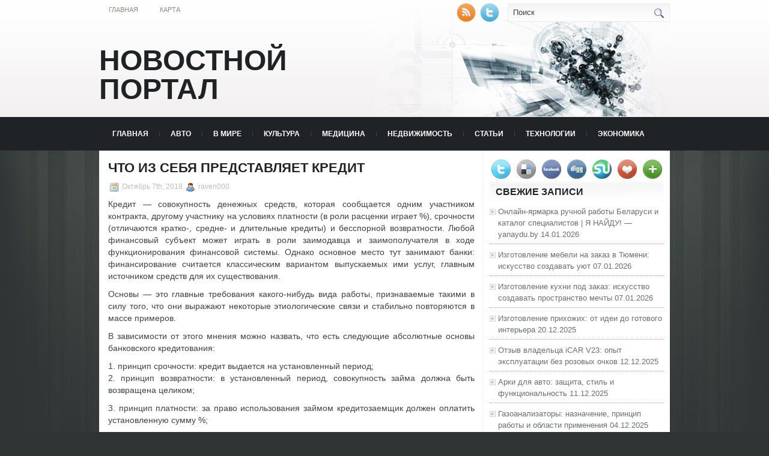

--- FILE ---
content_type: text/html; charset=UTF-8
request_url: https://vira-taganrog.ru/2018/10/07/chto-iz-sebja-predstavljaet-kredit/
body_size: 11659
content:
<!DOCTYPE html PUBLIC "-//W3C//DTD XHTML 1.0 Transitional//EN" "http://www.w3.org/TR/xhtml1/DTD/xhtml1-transitional.dtd">
<html xmlns="http://www.w3.org/1999/xhtml" lang="ru-RU">

<head profile="http://gmpg.org/xfn/11">
<meta http-equiv="Content-Type" content="text/html; charset=UTF-8" />
<meta name="telderi" content="2acf7bd1497bbd9d58fa66ef110fb217" />

<title>Что из себя представляет кредит | Новостной портал</title>
<link rel="stylesheet" href="https://vira-taganrog.ru/wp-content/themes/Technologic/css/screen.css" type="text/css" media="screen, projection" />
<link rel="stylesheet" href="https://vira-taganrog.ru/wp-content/themes/Technologic/css/print.css" type="text/css" media="print" />
<!--[if IE]><link rel="stylesheet" href="https://vira-taganrog.ru/wp-content/themes/Technologic/css/ie.css" type="text/css" media="screen, projection"><![endif]-->
<link rel="stylesheet" href="https://vira-taganrog.ru/wp-content/themes/Technologic/style.css" type="text/css" media="screen" />

<!--[if IE 6]>
	<script src="https://vira-taganrog.ru/wp-content/themes/Technologic/js/pngfix.js"></script>
<![endif]--> 
<link rel="alternate" type="application/rss+xml" title="Новостной портал RSS Feed" href="https://vira-taganrog.ru/feed/" />
<link rel="alternate" type="application/atom+xml" title="Новостной портал Atom Feed" href="https://vira-taganrog.ru/feed/atom/" />
<link rel="pingback" href="https://vira-taganrog.ru/xmlrpc.php" />

<script src="https://vira-taganrog.ru/wp-content/themes/Technologic/menu/mootools-1.2.5-core-yc.js" type="text/javascript"></script>
<link rel="stylesheet" href="https://vira-taganrog.ru/wp-content/themes/Technologic/menu/MenuMatic.css" type="text/css" media="screen" charset="utf-8" />
<!--[if lt IE 7]>
	<link rel="stylesheet" href="https://vira-taganrog.ru/wp-content/themes/Technologic/menu/MenuMatic-ie6.css" type="text/css" media="screen" charset="utf-8" />
<![endif]-->
<!-- Load the MenuMatic Class -->
<script src="https://vira-taganrog.ru/wp-content/themes/Technologic/menu/MenuMatic_0.68.3.js" type="text/javascript" charset="utf-8"></script>



<!-- All In One SEO Pack 3.5.2[379,438] -->
<meta name="description"  content="Кредит - совокупность денежных средств, которая сообщается одним участником контракта, другому участнику на условиях платности (в роли расценки играет %)," />

<script type="application/ld+json" class="aioseop-schema">{"@context":"https://schema.org","@graph":[{"@type":"Organization","@id":"https://vira-taganrog.ru/#organization","url":"https://vira-taganrog.ru/","name":"Новостной портал","sameAs":[]},{"@type":"WebSite","@id":"https://vira-taganrog.ru/#website","url":"https://vira-taganrog.ru/","name":"Новостной портал","publisher":{"@id":"https://vira-taganrog.ru/#organization"},"potentialAction":{"@type":"SearchAction","target":"https://vira-taganrog.ru/?s={search_term_string}","query-input":"required name=search_term_string"}},{"@type":"WebPage","@id":"https://vira-taganrog.ru/2018/10/07/chto-iz-sebja-predstavljaet-kredit/#webpage","url":"https://vira-taganrog.ru/2018/10/07/chto-iz-sebja-predstavljaet-kredit/","inLanguage":"ru-RU","name":"Что из себя представляет кредит","isPartOf":{"@id":"https://vira-taganrog.ru/#website"},"breadcrumb":{"@id":"https://vira-taganrog.ru/2018/10/07/chto-iz-sebja-predstavljaet-kredit/#breadcrumblist"},"datePublished":"2018-10-07T00:48:00+00:00","dateModified":"2018-10-07T00:49:15+00:00"},{"@type":"Article","@id":"https://vira-taganrog.ru/2018/10/07/chto-iz-sebja-predstavljaet-kredit/#article","isPartOf":{"@id":"https://vira-taganrog.ru/2018/10/07/chto-iz-sebja-predstavljaet-kredit/#webpage"},"author":{"@id":"https://vira-taganrog.ru/author/raven000/#author"},"headline":"Что из себя представляет кредит","datePublished":"2018-10-07T00:48:00+00:00","dateModified":"2018-10-07T00:49:15+00:00","commentCount":0,"mainEntityOfPage":{"@id":"https://vira-taganrog.ru/2018/10/07/chto-iz-sebja-predstavljaet-kredit/#webpage"},"publisher":{"@id":"https://vira-taganrog.ru/#organization"},"articleSection":"СТАТЬИ"},{"@type":"Person","@id":"https://vira-taganrog.ru/author/raven000/#author","name":"raven000","sameAs":[],"image":{"@type":"ImageObject","@id":"https://vira-taganrog.ru/#personlogo","url":"https://secure.gravatar.com/avatar/cfe7b6a6acc1885c15d67ef140ca458e?s=96&d=mm&r=g","width":96,"height":96,"caption":"raven000"}},{"@type":"BreadcrumbList","@id":"https://vira-taganrog.ru/2018/10/07/chto-iz-sebja-predstavljaet-kredit/#breadcrumblist","itemListElement":[{"@type":"ListItem","position":1,"item":{"@type":"WebPage","@id":"https://vira-taganrog.ru/","url":"https://vira-taganrog.ru/","name":"Новостной портал"}},{"@type":"ListItem","position":2,"item":{"@type":"WebPage","@id":"https://vira-taganrog.ru/2018/10/07/chto-iz-sebja-predstavljaet-kredit/","url":"https://vira-taganrog.ru/2018/10/07/chto-iz-sebja-predstavljaet-kredit/","name":"Что из себя представляет кредит"}}]}]}</script>
<link rel="canonical" href="https://vira-taganrog.ru/2018/10/07/chto-iz-sebja-predstavljaet-kredit/" />
<!-- All In One SEO Pack -->
<link rel='dns-prefetch' href='//s.w.org' />
<link rel="alternate" type="application/rss+xml" title="Новостной портал &raquo; Лента комментариев к &laquo;Что из себя представляет кредит&raquo;" href="https://vira-taganrog.ru/2018/10/07/chto-iz-sebja-predstavljaet-kredit/feed/" />
		<script type="text/javascript">
			window._wpemojiSettings = {"baseUrl":"https:\/\/s.w.org\/images\/core\/emoji\/11\/72x72\/","ext":".png","svgUrl":"https:\/\/s.w.org\/images\/core\/emoji\/11\/svg\/","svgExt":".svg","source":{"concatemoji":"https:\/\/vira-taganrog.ru\/wp-includes\/js\/wp-emoji-release.min.js?ver=4.9.18"}};
			!function(e,a,t){var n,r,o,i=a.createElement("canvas"),p=i.getContext&&i.getContext("2d");function s(e,t){var a=String.fromCharCode;p.clearRect(0,0,i.width,i.height),p.fillText(a.apply(this,e),0,0);e=i.toDataURL();return p.clearRect(0,0,i.width,i.height),p.fillText(a.apply(this,t),0,0),e===i.toDataURL()}function c(e){var t=a.createElement("script");t.src=e,t.defer=t.type="text/javascript",a.getElementsByTagName("head")[0].appendChild(t)}for(o=Array("flag","emoji"),t.supports={everything:!0,everythingExceptFlag:!0},r=0;r<o.length;r++)t.supports[o[r]]=function(e){if(!p||!p.fillText)return!1;switch(p.textBaseline="top",p.font="600 32px Arial",e){case"flag":return s([55356,56826,55356,56819],[55356,56826,8203,55356,56819])?!1:!s([55356,57332,56128,56423,56128,56418,56128,56421,56128,56430,56128,56423,56128,56447],[55356,57332,8203,56128,56423,8203,56128,56418,8203,56128,56421,8203,56128,56430,8203,56128,56423,8203,56128,56447]);case"emoji":return!s([55358,56760,9792,65039],[55358,56760,8203,9792,65039])}return!1}(o[r]),t.supports.everything=t.supports.everything&&t.supports[o[r]],"flag"!==o[r]&&(t.supports.everythingExceptFlag=t.supports.everythingExceptFlag&&t.supports[o[r]]);t.supports.everythingExceptFlag=t.supports.everythingExceptFlag&&!t.supports.flag,t.DOMReady=!1,t.readyCallback=function(){t.DOMReady=!0},t.supports.everything||(n=function(){t.readyCallback()},a.addEventListener?(a.addEventListener("DOMContentLoaded",n,!1),e.addEventListener("load",n,!1)):(e.attachEvent("onload",n),a.attachEvent("onreadystatechange",function(){"complete"===a.readyState&&t.readyCallback()})),(n=t.source||{}).concatemoji?c(n.concatemoji):n.wpemoji&&n.twemoji&&(c(n.twemoji),c(n.wpemoji)))}(window,document,window._wpemojiSettings);
		</script>
		<style type="text/css">
img.wp-smiley,
img.emoji {
	display: inline !important;
	border: none !important;
	box-shadow: none !important;
	height: 1em !important;
	width: 1em !important;
	margin: 0 .07em !important;
	vertical-align: -0.1em !important;
	background: none !important;
	padding: 0 !important;
}
</style>
<link rel='https://api.w.org/' href='https://vira-taganrog.ru/wp-json/' />
<link rel="EditURI" type="application/rsd+xml" title="RSD" href="https://vira-taganrog.ru/xmlrpc.php?rsd" />
<link rel="wlwmanifest" type="application/wlwmanifest+xml" href="https://vira-taganrog.ru/wp-includes/wlwmanifest.xml" /> 
<link rel='prev' title='Первое расставание года: Рики Мартин снова одинок' href='https://vira-taganrog.ru/2018/10/06/pervoe-rasstavanie-goda-riki-martin-snova-odinok/' />
<link rel='next' title='Ангела Меркель волнуется за Шумахера' href='https://vira-taganrog.ru/2018/10/07/angela-merkel-volnuetsja-za-shumahera/' />
<meta name="generator" content="WordPress 4.9.18" />
<link rel='shortlink' href='https://vira-taganrog.ru/?p=4044' />
<link rel="alternate" type="application/json+oembed" href="https://vira-taganrog.ru/wp-json/oembed/1.0/embed?url=https%3A%2F%2Fvira-taganrog.ru%2F2018%2F10%2F07%2Fchto-iz-sebja-predstavljaet-kredit%2F" />
<link rel="alternate" type="text/xml+oembed" href="https://vira-taganrog.ru/wp-json/oembed/1.0/embed?url=https%3A%2F%2Fvira-taganrog.ru%2F2018%2F10%2F07%2Fchto-iz-sebja-predstavljaet-kredit%2F&#038;format=xml" />
<style type='text/css'>.rp4wp-related-posts ul{width:100%;padding:0;margin:0;float:left;}
.rp4wp-related-posts ul>li{list-style:none;padding:0;margin:0;padding-bottom:20px;clear:both;}
.rp4wp-related-posts ul>li>p{margin:0;padding:0;}
.rp4wp-related-post-image{width:35%;padding-right:25px;-moz-box-sizing:border-box;-webkit-box-sizing:border-box;box-sizing:border-box;float:left;}</style>
<link rel="icon" href="https://vira-taganrog.ru/wp-content/uploads/2018/07/newspaper_add.png" sizes="32x32" />
<link rel="icon" href="https://vira-taganrog.ru/wp-content/uploads/2018/07/newspaper_add.png" sizes="192x192" />
<link rel="apple-touch-icon-precomposed" href="https://vira-taganrog.ru/wp-content/uploads/2018/07/newspaper_add.png" />
<meta name="msapplication-TileImage" content="https://vira-taganrog.ru/wp-content/uploads/2018/07/newspaper_add.png" />

</head>
<body>
<script type="text/javascript">
	window.addEvent('domready', function() {			
			var myMenu = new MenuMatic();
	});	
</script>
	<div id="wrapper">
		<div id="container" class="container">  
			<div class="span-24">
				<div class="span-14">
                    <div id="pagemenucontainer">
					
                        <ul id="pagemenu">
    						<li ><a href="http://vira-taganrog.ru/">Главная</a></li>
    						<li class="page_item page-item-2"><a href="https://vira-taganrog.ru/sitemap/">Карта</a></li>

    					</ul>
                        
                    </div>
				</div>
                
                <div class="span-3 feedtwitter">
					<a href="https://vira-taganrog.ru/feed/"><img src="https://vira-taganrog.ru/wp-content/themes/Technologic/images/rss.png"  style="margin:0 4px 0 0;"  /></a>		
					<a rel="nofollow" href="http://twitter.com/WPTwits" title="Следуй за мной"><img src="https://vira-taganrog.ru/wp-content/themes/Technologic/images/twitter.png"  style="margin:0 4px 0 0; "  title="Следуй за мной" /></a>
				</div>
                
				<div id="topsearch" class="span-7 last">
					 
<div id="search">
    <form method="get" id="searchform" action="https://vira-taganrog.ru/"> 
        <input type="text" value="Поиск" 
            name="s" id="s"  onblur="if (this.value == '')  {this.value = 'Поиск';}"  
            onfocus="if (this.value == 'Поиск') {this.value = '';}" />
        <input type="image" src="https://vira-taganrog.ru/wp-content/themes/Technologic/images/search.gif" style="border:0; vertical-align: top;" /> 
    </form>
</div> 
				</div>
			</div>
				<div id="header" class="span-24">
					<div class="span-12">
						
							<h1><a href="https://vira-taganrog.ru">Новостной портал</a></h1>
							<h2></h2>
							
						
					</div>
					
				
				</div>
			
			<div class="span-24">
				<div id="navcontainer">
					
                            <ul id="nav">
                                <li ><a href="https://vira-taganrog.ru">Главная</a></li>
        							<li class="cat-item cat-item-6"><a href="https://vira-taganrog.ru/category/avto/" >АВТО</a>
</li>
	<li class="cat-item cat-item-3"><a href="https://vira-taganrog.ru/category/v-mire/" >В МИРЕ</a>
</li>
	<li class="cat-item cat-item-2"><a href="https://vira-taganrog.ru/category/kultura/" >КУЛЬТУРА</a>
</li>
	<li class="cat-item cat-item-5"><a href="https://vira-taganrog.ru/category/medicina/" >МЕДИЦИНА</a>
</li>
	<li class="cat-item cat-item-8"><a href="https://vira-taganrog.ru/category/nedvizhimost/" >НЕДВИЖИМОСТЬ</a>
</li>
	<li class="cat-item cat-item-9"><a href="https://vira-taganrog.ru/category/stati/" >СТАТЬИ</a>
</li>
	<li class="cat-item cat-item-4"><a href="https://vira-taganrog.ru/category/tehnologii/" >ТЕХНОЛОГИИ</a>
</li>
	<li class="cat-item cat-item-7"><a href="https://vira-taganrog.ru/category/jekonomika/" >ЭКОНОМИКА</a>
</li>

        					</ul>
                            
				</div>
			</div>	<div class="span-24" id="contentwrap">	
			<div class="span-16">
				<div id="content">	
					
					
					
										
					
						
												<div class="post-4044 post type-post status-publish format-standard hentry category-stati" id="post-4044">
							<h2 class="title">Что из себя представляет кредит</h2>
							<div class="postdate"><img src="https://vira-taganrog.ru/wp-content/themes/Technologic/images/date.png" /> Октябрь 7th, 2018 <img src="https://vira-taganrog.ru/wp-content/themes/Technologic/images/user.png" /> raven000 </div>
			
							<div class="entry">
								<p>Кредит &#8212; совокупность денежных средств, которая сообщается одним участником контракта, другому участнику на условиях платности (в роли расценки играет %), срочности (отличаются кратко-, средне- и длительные кредиты) и бесспорной возвратности. Любой финансовый субъект может играть в роли заимодавца и заимополучателя в ходе функционирования финансовой системы. Однако основное место тут занимают банки: финансирование считается классическим вариантом выпускаемых ими услуг, главным источником средств для их существования.</p>
<p>Основы &#8212; это главные требования какого-нибудь вида работы, признаваемые такими в силу того, что они выражают некоторые этиологические связи и стабильно повторяются в массе примеров.</p>
<p>В зависимости от этого мнения можно назвать, что есть следующие абсолютные основы банковского кредитования:</p>
<p>1. принцип срочности: кредит выдается на установленный период;<br />
2. принцип возвратности: в установленный период, совокупность займа должна быть возвращена целиком;</p>
<p>3. принцип платности: за право использования займом кредитозаемщик должен оплатить установленную сумму %;</p>
<p>4. принцип повиновения кредитной сделки общепризнанным меркам законодательства и кредитным требованиям: например, необходим кредитный контракт либо соглашение письменно, не контрадикторный закону и нормативным актам Главного Банка России;</p>
<p>5. принцип неизменности требований кредитования утверждений кредитного контракта либо договора: если критерии обмениваются, то это должно реализоваться в соответствии с требованиями, сформулированными в самом кредитном контракте либо соглашении или в особом дополнении к нему;</p>
<p>6. принцип взаимовыгодности кредитной сделки: критерии этой сделки должны правильно принимать во внимание платные интересы и возможности обоих сторон.</p>
<p>В особенную компанию принципов необходимо отметить известные требования кредитования, которые применяются, если такая свобода сторон, выраженная в кредитном контракте, и не должны использоваться, если не интегрированы в такой контракт:</p>
<p>7. принцип целевого применения займа;<br />
8. принцип снабженного кредитования: кредит вполне может быть снабжен целиком, отчасти либо не снабжен вообще.</p>
<p>Помимо этого, в вторую компанию стоит отметить основы кредитования, предназначенные для «служебного пользования» работниками банков и должны фиксироваться в их внешних бумагах в роли элемента кредитной политики. Если хотите взять <a href="https://moneyveo.ua/">кредит на вашу карту онлайн</a> посетите сайт moneyveo.ua.</p>
<p>Способы банковского кредитования:</p>
<p>Способ кредитования можно установить как совокупность способов, при помощи которых банки проводят выдачу и рекуперация кредитов. Подобных способов 3:</p>
<p>1) способ кредитования по витку;<br />
2) способ кредитования по остатку;<br />
3) оборотно-сальдовый способ.</p>
<p>При кредитовании по витку кредит необходимо за перемещением, витком субъекта кредитования. Кредит авансирует траты кредитозаемщика до этапа освобождения его ресурсов. Объем займа растет по мере повышения беспристрастной необходимости в ссуде и погашается по мере понижения данной необходимости. Этот способ гарантирует постоянное, по мере понижения либо повышения необходимости одновременное перемещение займа, считается постоянно восстанавливающимся действием.</p>
<p>При кредитовании по остатку кредит взаимосвязан с остатком товарно-материальных ценностей и расходов, разбудивших необходимость в ссуде. Например, предприятие может скупить нужные ему ценности с помощью собственных денежных источников и только после этого направиться в банк за ссудой под их обеспечение, этим самым компенсируя выпущенные траты. Кредит в такой ситуации выдается под остаток товарно-материальных ценностей в порядке компенсации, а не авансирования расходов ( выпущенных в этом случае) на получение нужных элементов. В первую очередь финансирование по остатку, в большинстве случаев, , обхватывает больший круг субъектов кредитования, опосредует один из субъектов, тогда как финансирование по витку сопряжено с перемещением не автономного, приватного, а общего субъекта кредитования.</p>
<p>На деле финансирование по витку и по остатку могут совмещаться, появляется оборотно-сальдовый способ, когда кредит на 1-й ступени выдается по мере появления в нем необходимости, а на 2-й ступени погашается в строго некоторые сроки, которые способны не сходиться с масштабом высвобождающихся ресурсов. На 1-й ступени кредит выдается на базовой ступени выражения товарно-материальных ценностей и расходов; на 2-й ступени погашается на основе фрагментов неотложных обязанностей заказчика перед банком.</p>
<p>Организационно перемещение займа (его выдача и рекуперация) отображается на ссудных счетах заказчика, которые открывает ему банк. Заемный счет &#8212; это такой счет, на котором отображается долг (задолженность) заказчика банку по приобретенным займам, выдача и рекуперация займов. Для всех ссудных счетов свойственна их совместная система: выдача займа проходит по их дебету, рекуперация &#8212; по займу, задолженность заказчика банку всегда по левой, дебетовой стороне ссудного счета.</p>
<div class='rp4wp-related-posts'>
<h3>Related Posts</h3>
<ul>
<li><div class='rp4wp-related-post-content'>
<a href='https://vira-taganrog.ru/2018/09/09/chto-iz-sebja-predstavljaet-jekshn-kamera/'>Что из себя представляет экшн-камера</a><p>В силу того, что стандартные камеры не готовы работать в условиях ужасного освещения, высокой влажности&hellip;</p></div>
</li>
<li><div class='rp4wp-related-post-content'>
<a href='https://vira-taganrog.ru/2018/07/30/chto-iz-sebja-predstavljaet-avtolombard/'>Что из себя представляет автоломбард</a><p>Передовые водители все чаще сталкиваются с объявлениями о продажах многообразных автомобилей, которые организуют автоломбарды, они&hellip;</p></div>
</li>
<li><div class='rp4wp-related-post-content'>
<a href='https://vira-taganrog.ru/2018/05/04/strana-vybrala-pobeditelja-chetvertogo-sezona-h-faktor/'>Что такое кредит</a><p>Кредит - совокупность денежных средств, которая сообщается одним участником контракта, другому участнику на условиях платности&hellip;</p></div>
</li>
</ul>
</div>
															</div>
							<div class="postmeta"><img src="https://vira-taganrog.ru/wp-content/themes/Technologic/images/folder.png" /> Опубликовано в рубрике <a href="https://vira-taganrog.ru/category/stati/" rel="category tag">СТАТЬИ</a> </div>
						
							<div class="navigation clearfix">
								<div class="alignleft">&laquo; <a href="https://vira-taganrog.ru/2018/10/06/pervoe-rasstavanie-goda-riki-martin-snova-odinok/" rel="prev">Первое расставание года: Рики Мартин снова одинок</a></div>
								<div class="alignright"><a href="https://vira-taganrog.ru/2018/10/07/angela-merkel-volnuetsja-za-shumahera/" rel="next">Ангела Меркель волнуется за Шумахера</a> &raquo;</div>
							</div>
							
															Вы можете <a href="#respond">оставить комментарий</a>, или <a href="https://vira-taganrog.ru/2018/10/07/chto-iz-sebja-predstavljaet-kredit/trackback/" rel="trackback"> ссылку</a> на Ваш сайт.
	
													</div><!--/post-4044-->
						
				

<!-- You can start editing here. -->



	
		<!-- If comments are open, but there are no comments. -->

	 





<div id="respond">

<h3>Оставить комментарий</h3>

<div class="cancel-comment-reply">
	<small><a rel="nofollow" id="cancel-comment-reply-link" href="/2018/10/07/chto-iz-sebja-predstavljaet-kredit/#respond" style="display:none;">Нажмите, чтобы отменить ответ.</a></small>
</div>



<form action="http://vira-taganrog.ru/wp-comments-post.php" method="post" id="commentform">



<p><input type="text" name="author" id="author" value="" size="22" tabindex="1" aria-required='true' />
<label for="author"><small>Имя (обязательно)</small></label></p>

<p><input type="text" name="email" id="email" value="" size="22" tabindex="2" aria-required='true' />
<label for="email"><small>Mail (не будет опубликовано) (обязательно)</small></label></p>

<p><input type="text" name="url" id="url" value="" size="22" tabindex="3" />
<label for="url"><small>Вебсайт</small></label></p>



<!--<p><small><strong>XHTML:</strong> You can use these tags: <code>&lt;a href=&quot;&quot; title=&quot;&quot;&gt; &lt;abbr title=&quot;&quot;&gt; &lt;acronym title=&quot;&quot;&gt; &lt;b&gt; &lt;blockquote cite=&quot;&quot;&gt; &lt;cite&gt; &lt;code&gt; &lt;del datetime=&quot;&quot;&gt; &lt;em&gt; &lt;i&gt; &lt;q cite=&quot;&quot;&gt; &lt;s&gt; &lt;strike&gt; &lt;strong&gt; </code></small></p>-->

<p><textarea name="comment" id="comment" cols="100%" rows="10" tabindex="4"></textarea></p>

<p><input name="submit" type="submit" id="submit" tabindex="5" value="Отправить" />
<input type='hidden' name='comment_post_ID' value='4044' id='comment_post_ID' />
<input type='hidden' name='comment_parent' id='comment_parent' value='0' />

</p>


</form>


</div>


				
							
							</div>
			</div>
		<div class="span-8 last">
	
	<div class="sidebar">
    
     
    			<div class="addthis_toolbox">   
    			    <div class="custom_images">
    			            <a rel="nofollow" class="addthis_button_twitter"><img src="https://vira-taganrog.ru/wp-content/themes/Technologic/images/socialicons/twitter.png" width="32" height="32" alt="Twitter" /></a>
    			            <a rel="nofollow" class="addthis_button_delicious"><img src="https://vira-taganrog.ru/wp-content/themes/Technologic/images/socialicons/delicious.png" width="32" height="32" alt="Delicious" /></a>
    			            <a rel="nofollow" class="addthis_button_facebook"><img src="https://vira-taganrog.ru/wp-content/themes/Technologic/images/socialicons/facebook.png" width="32" height="32" alt="Facebook" /></a>
    			            <a rel="nofollow" class="addthis_button_digg"><img src="https://vira-taganrog.ru/wp-content/themes/Technologic/images/socialicons/digg.png" width="32" height="32" alt="Digg" /></a>
    			            <a rel="nofollow" class="addthis_button_stumbleupon"><img src="https://vira-taganrog.ru/wp-content/themes/Technologic/images/socialicons/stumbleupon.png" width="32" height="32" alt="Stumbleupon" /></a>
    			            <a rel="nofollow" class="addthis_button_favorites"><img src="https://vira-taganrog.ru/wp-content/themes/Technologic/images/socialicons/favorites.png" width="32" height="32" alt="Favorites" /></a>
    			            <a rel="nofollow" class="addthis_button_more"><img src="https://vira-taganrog.ru/wp-content/themes/Technologic/images/socialicons/more.png" width="32" height="32" alt="More" /></a>
    			    </div>
    			    <script type="text/javascript" src="http://s7.addthis.com/js/250/addthis_widget.js?pub=xa-4a65e1d93cd75e94"></script>
    			</div>
    			


    
    
        
		<ul>
					<li id="recent-posts-2" class="widget widget_recent_entries">		<h2 class="widgettitle">Свежие записи</h2>		<ul>
											<li>
					<a href="https://vira-taganrog.ru/2026/01/14/onlajn-jarmarka-ruchnoj-raboty-belarusi-i-katalog-specialistov-ja-najdu-yanaydu-by/">Онлайн-ярмарка ручной работы Беларуси и каталог специалистов | Я НАЙДУ! — yanaydu.by</a>
											<span class="post-date">14.01.2026</span>
									</li>
											<li>
					<a href="https://vira-taganrog.ru/2026/01/07/izgotovlenie-mebeli-na-zakaz-v-tjumeni-iskusstvo-sozdavat-ujut/">Изготовление мебели на заказ в Тюмени: искусство создавать уют</a>
											<span class="post-date">07.01.2026</span>
									</li>
											<li>
					<a href="https://vira-taganrog.ru/2026/01/07/izgotovlenie-kuhni-pod-zakaz-iskusstvo-sozdavat-prostranstvo-mechty/">Изготовление кухни под заказ: искусство создавать пространство мечты</a>
											<span class="post-date">07.01.2026</span>
									</li>
											<li>
					<a href="https://vira-taganrog.ru/2025/12/20/izgotovlenie-prihozhih-ot-idei-do-gotovogo-interera/">Изготовление прихожих: от идеи до готового интерьера</a>
											<span class="post-date">20.12.2025</span>
									</li>
											<li>
					<a href="https://vira-taganrog.ru/2025/12/12/otzyv-vladelca-icar-v23-opyt-jekspluatacii-bez-rozovyh-ochkov/">Отзыв владельца iCAR V23: опыт эксплуатации без розовых очков</a>
											<span class="post-date">12.12.2025</span>
									</li>
											<li>
					<a href="https://vira-taganrog.ru/2025/12/11/arki-dlja-avto-zashhita-stil-i-funkcionalnost/">Арки для авто: защита, стиль и функциональность</a>
											<span class="post-date">11.12.2025</span>
									</li>
											<li>
					<a href="https://vira-taganrog.ru/2025/12/04/gazoanalizatory-naznachenie-princip-raboty-i-oblasti-primenenija/">Газоанализаторы: назначение, принцип работы и области применения</a>
											<span class="post-date">04.12.2025</span>
									</li>
											<li>
					<a href="https://vira-taganrog.ru/2025/12/02/remont-jeep-podrobnyj-gid-po-vosstanovleniju-i-obsluzhivaniju-vnedorozhnikov/">Ремонт Jeep: Подробный гид по восстановлению и обслуживанию внедорожников</a>
											<span class="post-date">02.12.2025</span>
									</li>
											<li>
					<a href="https://vira-taganrog.ru/2025/11/21/natjazhnye-potolki-2024-trendy-tehnologii-i-prakticheskie-sovety/">Натяжные потолки 2024: тренды, технологии и практические советы</a>
											<span class="post-date">21.11.2025</span>
									</li>
											<li>
					<a href="https://vira-taganrog.ru/2025/11/21/lokalnye-ochistnye-sooruzhenija-stochnyh-vod-i-kanalizacii-sovremennye-reshenija-na-sajte-loskos-ru/">Локальные очистные сооружения сточных вод и канализации: современные решения на сайте loskos.ru</a>
											<span class="post-date">21.11.2025</span>
									</li>
					</ul>
		</li><li id="categories-2" class="widget widget_categories"><h2 class="widgettitle">Категории</h2>		<ul>
	<li class="cat-item cat-item-6"><a href="https://vira-taganrog.ru/category/avto/" >АВТО</a> (664)
</li>
	<li class="cat-item cat-item-1"><a href="https://vira-taganrog.ru/category/%d0%b1%d0%b5%d0%b7-%d1%80%d1%83%d0%b1%d1%80%d0%b8%d0%ba%d0%b8/" >Без рубрики</a> (3)
</li>
	<li class="cat-item cat-item-3"><a href="https://vira-taganrog.ru/category/v-mire/" >В МИРЕ</a> (565)
</li>
	<li class="cat-item cat-item-2"><a href="https://vira-taganrog.ru/category/kultura/" >КУЛЬТУРА</a> (639)
</li>
	<li class="cat-item cat-item-5"><a href="https://vira-taganrog.ru/category/medicina/" >МЕДИЦИНА</a> (663)
</li>
	<li class="cat-item cat-item-8"><a href="https://vira-taganrog.ru/category/nedvizhimost/" >НЕДВИЖИМОСТЬ</a> (709)
</li>
	<li class="cat-item cat-item-9"><a href="https://vira-taganrog.ru/category/stati/" >СТАТЬИ</a> (1&nbsp;741)
</li>
	<li class="cat-item cat-item-4"><a href="https://vira-taganrog.ru/category/tehnologii/" >ТЕХНОЛОГИИ</a> (601)
</li>
	<li class="cat-item cat-item-7"><a href="https://vira-taganrog.ru/category/jekonomika/" >ЭКОНОМИКА</a> (572)
</li>
		</ul>
</li><li id="calendar-2" class="widget widget_calendar"><div id="calendar_wrap" class="calendar_wrap"><table id="wp-calendar">
	<caption>Октябрь 2018</caption>
	<thead>
	<tr>
		<th scope="col" title="Понедельник">Пн</th>
		<th scope="col" title="Вторник">Вт</th>
		<th scope="col" title="Среда">Ср</th>
		<th scope="col" title="Четверг">Чт</th>
		<th scope="col" title="Пятница">Пт</th>
		<th scope="col" title="Суббота">Сб</th>
		<th scope="col" title="Воскресенье">Вс</th>
	</tr>
	</thead>

	<tfoot>
	<tr>
		<td colspan="3" id="prev"><a href="https://vira-taganrog.ru/2018/09/">&laquo; Сен</a></td>
		<td class="pad">&nbsp;</td>
		<td colspan="3" id="next"><a href="https://vira-taganrog.ru/2018/11/">Ноя &raquo;</a></td>
	</tr>
	</tfoot>

	<tbody>
	<tr><td><a href="https://vira-taganrog.ru/2018/10/01/" aria-label="Записи, опубликованные 01.10.2018">1</a></td><td><a href="https://vira-taganrog.ru/2018/10/02/" aria-label="Записи, опубликованные 02.10.2018">2</a></td><td><a href="https://vira-taganrog.ru/2018/10/03/" aria-label="Записи, опубликованные 03.10.2018">3</a></td><td>4</td><td><a href="https://vira-taganrog.ru/2018/10/05/" aria-label="Записи, опубликованные 05.10.2018">5</a></td><td><a href="https://vira-taganrog.ru/2018/10/06/" aria-label="Записи, опубликованные 06.10.2018">6</a></td><td><a href="https://vira-taganrog.ru/2018/10/07/" aria-label="Записи, опубликованные 07.10.2018">7</a></td>
	</tr>
	<tr>
		<td><a href="https://vira-taganrog.ru/2018/10/08/" aria-label="Записи, опубликованные 08.10.2018">8</a></td><td><a href="https://vira-taganrog.ru/2018/10/09/" aria-label="Записи, опубликованные 09.10.2018">9</a></td><td><a href="https://vira-taganrog.ru/2018/10/10/" aria-label="Записи, опубликованные 10.10.2018">10</a></td><td><a href="https://vira-taganrog.ru/2018/10/11/" aria-label="Записи, опубликованные 11.10.2018">11</a></td><td><a href="https://vira-taganrog.ru/2018/10/12/" aria-label="Записи, опубликованные 12.10.2018">12</a></td><td><a href="https://vira-taganrog.ru/2018/10/13/" aria-label="Записи, опубликованные 13.10.2018">13</a></td><td><a href="https://vira-taganrog.ru/2018/10/14/" aria-label="Записи, опубликованные 14.10.2018">14</a></td>
	</tr>
	<tr>
		<td><a href="https://vira-taganrog.ru/2018/10/15/" aria-label="Записи, опубликованные 15.10.2018">15</a></td><td><a href="https://vira-taganrog.ru/2018/10/16/" aria-label="Записи, опубликованные 16.10.2018">16</a></td><td><a href="https://vira-taganrog.ru/2018/10/17/" aria-label="Записи, опубликованные 17.10.2018">17</a></td><td><a href="https://vira-taganrog.ru/2018/10/18/" aria-label="Записи, опубликованные 18.10.2018">18</a></td><td><a href="https://vira-taganrog.ru/2018/10/19/" aria-label="Записи, опубликованные 19.10.2018">19</a></td><td><a href="https://vira-taganrog.ru/2018/10/20/" aria-label="Записи, опубликованные 20.10.2018">20</a></td><td><a href="https://vira-taganrog.ru/2018/10/21/" aria-label="Записи, опубликованные 21.10.2018">21</a></td>
	</tr>
	<tr>
		<td><a href="https://vira-taganrog.ru/2018/10/22/" aria-label="Записи, опубликованные 22.10.2018">22</a></td><td><a href="https://vira-taganrog.ru/2018/10/23/" aria-label="Записи, опубликованные 23.10.2018">23</a></td><td><a href="https://vira-taganrog.ru/2018/10/24/" aria-label="Записи, опубликованные 24.10.2018">24</a></td><td><a href="https://vira-taganrog.ru/2018/10/25/" aria-label="Записи, опубликованные 25.10.2018">25</a></td><td><a href="https://vira-taganrog.ru/2018/10/26/" aria-label="Записи, опубликованные 26.10.2018">26</a></td><td><a href="https://vira-taganrog.ru/2018/10/27/" aria-label="Записи, опубликованные 27.10.2018">27</a></td><td>28</td>
	</tr>
	<tr>
		<td><a href="https://vira-taganrog.ru/2018/10/29/" aria-label="Записи, опубликованные 29.10.2018">29</a></td><td><a href="https://vira-taganrog.ru/2018/10/30/" aria-label="Записи, опубликованные 30.10.2018">30</a></td><td><a href="https://vira-taganrog.ru/2018/10/31/" aria-label="Записи, опубликованные 31.10.2018">31</a></td>
		<td class="pad" colspan="4">&nbsp;</td>
	</tr>
	</tbody>
	</table></div></li><li id="text-2" class="widget widget_text"><h2 class="widgettitle">Посетители сайта</h2>			<div class="textwidget"><p><!-- Yandex.Metrika informer --><br />
<a href="https://metrika.yandex.ru/stat/?id=90520973&amp;from=informer"
target="_blank" rel="nofollow"><img src="https://informer.yandex.ru/informer/90520973/3_0_FFFFFFFF_EFEFEFFF_0_pageviews"
style="width:88px; height:31px; border:0;" alt="Яндекс.Метрика" title="Яндекс.Метрика: данные за сегодня (просмотры, визиты и уникальные посетители)" class="ym-advanced-informer" data-cid="90520973" data-lang="ru" /></a><br />
<!-- /Yandex.Metrika informer --></p>
<p><!-- Yandex.Metrika counter --><br />
<script type="text/javascript" >
   (function(m,e,t,r,i,k,a){m[i]=m[i]||function(){(m[i].a=m[i].a||[]).push(arguments)};
   m[i].l=1*new Date();
   for (var j = 0; j < document.scripts.length; j++) {if (document.scripts[j].src === r) { return; }}
   k=e.createElement(t),a=e.getElementsByTagName(t)[0],k.async=1,k.src=r,a.parentNode.insertBefore(k,a)})
   (window, document, "script", "https://mc.yandex.ru/metrika/tag.js", "ym");

   ym(90520973, "init", {
        clickmap:true,
        trackLinks:true,
        accurateTrackBounce:true
   });
</script><br />
<noscript></p>
<div><img src="https://mc.yandex.ru/watch/90520973" style="position:absolute; left:-9999px;" alt="" /></div>
<p></noscript><br />
<!-- /Yandex.Metrika counter --></p>
</div>
		</li>
			</ul>
        
        
		
	</div>
</div>
	</div>
    <div class="span-24">
	<div id="footer">Все права защищены. &copy; <a href="https://vira-taganrog.ru"><strong>Новостной портал</strong></a>  - </div>
    
    <div id="credits"></div>
        
</div>
</div>
</div>

<center>
<!--LiveInternet counter--><script type="text/javascript"><!--
document.write("<a href='//www.liveinternet.ru/click' "+
"target=_blank><img src='//counter.yadro.ru/hit?t14.15;r"+
escape(document.referrer)+((typeof(screen)=="undefined")?"":
";s"+screen.width+"*"+screen.height+"*"+(screen.colorDepth?
screen.colorDepth:screen.pixelDepth))+";u"+escape(document.URL)+
";"+Math.random()+
"' alt='' title='LiveInternet: показано число просмотров за 24"+
" часа, посетителей за 24 часа и за сегодня' "+
"border='0' width='88' height='31'><\/a>")
//--></script><!--/LiveInternet-->
</center>

<script type='text/javascript' src='https://vira-taganrog.ru/wp-includes/js/wp-embed.min.js?ver=4.9.18'></script>


</body>
</html>

